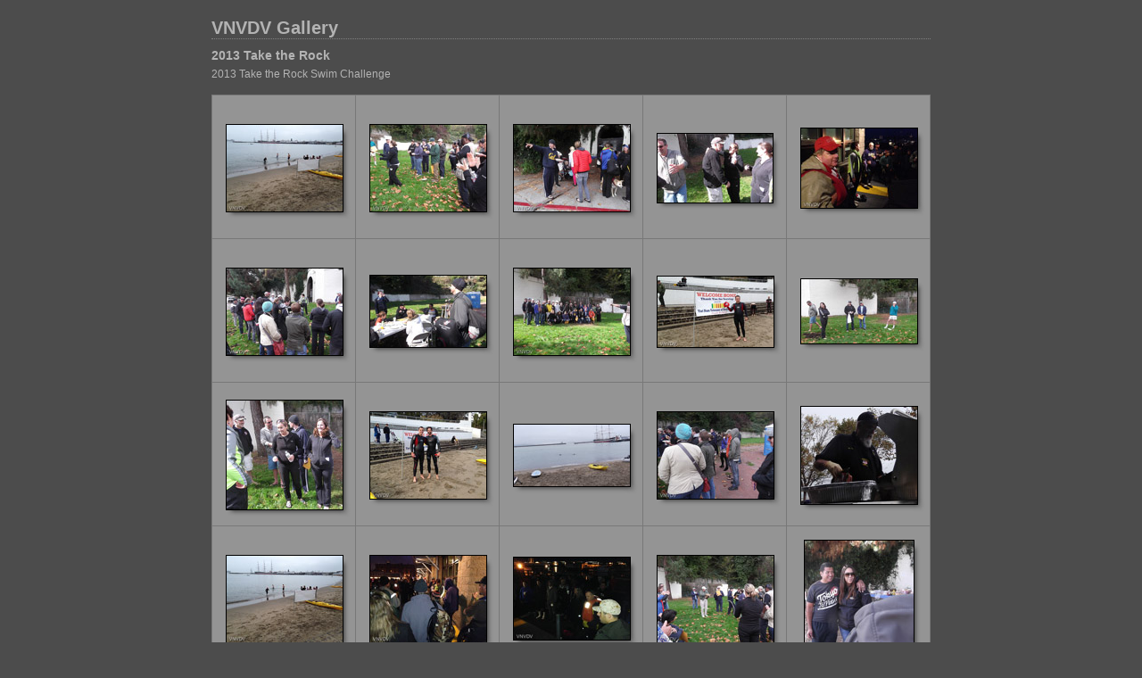

--- FILE ---
content_type: text/html
request_url: https://vnvdv.org/Galleries/2013Swim-new/index.html
body_size: 1364
content:

<!DOCTYPE HTML PUBLIC "-//W3C//DTD HTML 4.01 Transitional//EN" "http://www.w3.org/TR/html4/loose.dtd">
<html xmlns="http://www.w3.org/1999/xhtml" xml:lang="en">
<head>


<meta http-equiv="Content-Type" content="text/html; charset=UTF-8" >
<meta name="Keywords" content="photography,software,photos,digital darkroom,gallery,image,photographer,adobe,photoshop,lightroom" >
<meta name="generator" content="Adobe Photoshop Lightroom" >
<title>VNVDV Gallery</title>
<link rel="stylesheet" type="text/css" media="screen" title="Custom Settings" href="content/custom.css" >
<link rel="stylesheet" type="text/css" media="screen" title="Custom Settings" href="./resources/css/master.css" >


<script type="text/javascript">
window.AgMode = "publish";
cellRolloverColor="#A1A1A1";
cellColor="#949494";
</script>
<script type="text/javascript" src="./resources/js/live_update.js">
</script>


<!--[if lt IE 7.]> <script defer type="text/javascript" src="./resources/js/pngfix.js"></script> <![endif]-->
<!--[if gt IE 6]> <link rel="stylesheet" href="./resources/css/ie7.css"></link> <![endif]-->
<!--[if lt IE 7.]> <link rel="stylesheet" href="./resources/css/ie6.css"></link> <![endif]-->
</head>


<body>


<div id="wrapper_thumb">
  
  
  <div id="sitetitle">
    <h1 onclick="clickTarget( this, 'metadata.siteTitle.value' );" id="metadata.siteTitle.value" class="textColor">VNVDV Gallery</h1>
  </div>
  <div id="collectionHeader">
    <h1 onclick="clickTarget( this, 'metadata.groupTitle.value' );" id="metadata.groupTitle.value" class="textColor">2013 Take the Rock </h1>
    <p onclick="clickTarget( this, 'metadata.groupDescription.value' );" id="metadata.groupDescription.value" class="textColor">2013 Take the Rock Swim Challenge</p>
  </div>


  
  <div id="stage">
    <div id="index">
              
		
                                        <div class="thumbnail borderTopLeft" onmouseover="window.gridOn( this.parentNode, 'ID38073_thumb' );" onmouseout="window.gridOff( this.parentNode );" onclick="window.location.href='content/_0030490771_large.html'">
            <div class="itemNumber">1</div>
            <a href="content/_0030490771_large.html" onclick="return needThumbImgLink;">
            <div style="margin-left:15px; margin-top:32px;">
                            <div class="dropShadow">
                <div class="inner">
                                    <img src="content/images/thumb/_0030490771.jpg" id="ID38073_thumb" alt="" class="thumb" />
                                  </div>
              </div>
                          </div>
            </a> </div>
                  <div class="thumbnail borderTopLeft" onmouseover="window.gridOn( this.parentNode, 'ID38074_thumb' );" onmouseout="window.gridOff( this.parentNode );" onclick="window.location.href='content/_0131434278_large.html'">
            <div class="itemNumber">2</div>
            <a href="content/_0131434278_large.html" onclick="return needThumbImgLink;">
            <div style="margin-left:15px; margin-top:32px;">
                            <div class="dropShadow">
                <div class="inner">
                                    <img src="content/images/thumb/_0131434278.jpg" id="ID38074_thumb" alt="" class="thumb" />
                                  </div>
              </div>
                          </div>
            </a> </div>
                  <div class="thumbnail borderTopLeft" onmouseover="window.gridOn( this.parentNode, 'ID38075_thumb' );" onmouseout="window.gridOff( this.parentNode );" onclick="window.location.href='content/_0134901696_large.html'">
            <div class="itemNumber">3</div>
            <a href="content/_0134901696_large.html" onclick="return needThumbImgLink;">
            <div style="margin-left:15px; margin-top:32px;">
                            <div class="dropShadow">
                <div class="inner">
                                    <img src="content/images/thumb/_0134901696.jpg" id="ID38075_thumb" alt="" class="thumb" />
                                  </div>
              </div>
                          </div>
            </a> </div>
                  <div class="thumbnail borderTopLeft" onmouseover="window.gridOn( this.parentNode, 'ID38076_thumb' );" onmouseout="window.gridOff( this.parentNode );" onclick="window.location.href='content/_0190035235_large.html'">
            <div class="itemNumber">4</div>
            <a href="content/_0190035235_large.html" onclick="return needThumbImgLink;">
            <div style="margin-left:15px; margin-top:42px;">
                            <div class="dropShadow">
                <div class="inner">
                                    <img src="content/images/thumb/_0190035235.jpg" id="ID38076_thumb" alt="" class="thumb" />
                                  </div>
              </div>
                          </div>
            </a> </div>
                  <div class="thumbnail borderTopLeft borderRight" onmouseover="window.gridOn( this.parentNode, 'ID38077_thumb' );" onmouseout="window.gridOff( this.parentNode );" onclick="window.location.href='content/_0200703015_large.html'">
            <div class="itemNumber">5</div>
            <a href="content/_0200703015_large.html" onclick="return needThumbImgLink;">
            <div style="margin-left:15px; margin-top:36px;">
                            <div class="dropShadow">
                <div class="inner">
                                    <img src="content/images/thumb/_0200703015.jpg" id="ID38077_thumb" alt="" class="thumb" />
                                  </div>
              </div>
                          </div>
            </a> </div>
                  <div class="clear">
          </div>
                  <div class="thumbnail borderTopLeft" onmouseover="window.gridOn( this.parentNode, 'ID38078_thumb' );" onmouseout="window.gridOff( this.parentNode );" onclick="window.location.href='content/_0235074978_large.html'">
            <div class="itemNumber">6</div>
            <a href="content/_0235074978_large.html" onclick="return needThumbImgLink;">
            <div style="margin-left:15px; margin-top:32px;">
                            <div class="dropShadow">
                <div class="inner">
                                    <img src="content/images/thumb/_0235074978.jpg" id="ID38078_thumb" alt="" class="thumb" />
                                  </div>
              </div>
                          </div>
            </a> </div>
                  <div class="thumbnail borderTopLeft" onmouseover="window.gridOn( this.parentNode, 'ID38079_thumb' );" onmouseout="window.gridOff( this.parentNode );" onclick="window.location.href='content/_0241773541_large.html'">
            <div class="itemNumber">7</div>
            <a href="content/_0241773541_large.html" onclick="return needThumbImgLink;">
            <div style="margin-left:15px; margin-top:40px;">
                            <div class="dropShadow">
                <div class="inner">
                                    <img src="content/images/thumb/_0241773541.jpg" id="ID38079_thumb" alt="" class="thumb" />
                                  </div>
              </div>
                          </div>
            </a> </div>
                  <div class="thumbnail borderTopLeft" onmouseover="window.gridOn( this.parentNode, 'ID38080_thumb' );" onmouseout="window.gridOff( this.parentNode );" onclick="window.location.href='content/_0372721129_large.html'">
            <div class="itemNumber">8</div>
            <a href="content/_0372721129_large.html" onclick="return needThumbImgLink;">
            <div style="margin-left:15px; margin-top:32px;">
                            <div class="dropShadow">
                <div class="inner">
                                    <img src="content/images/thumb/_0372721129.jpg" id="ID38080_thumb" alt="" class="thumb" />
                                  </div>
              </div>
                          </div>
            </a> </div>
                  <div class="thumbnail borderTopLeft" onmouseover="window.gridOn( this.parentNode, 'ID38081_thumb' );" onmouseout="window.gridOff( this.parentNode );" onclick="window.location.href='content/_0376565360_large.html'">
            <div class="itemNumber">9</div>
            <a href="content/_0376565360_large.html" onclick="return needThumbImgLink;">
            <div style="margin-left:15px; margin-top:41px;">
                            <div class="dropShadow">
                <div class="inner">
                                    <img src="content/images/thumb/_0376565360.jpg" id="ID38081_thumb" alt="" class="thumb" />
                                  </div>
              </div>
                          </div>
            </a> </div>
                  <div class="thumbnail borderTopLeft borderRight" onmouseover="window.gridOn( this.parentNode, 'ID38082_thumb' );" onmouseout="window.gridOff( this.parentNode );" onclick="window.location.href='content/_0398135996_large.html'">
            <div class="itemNumber">10</div>
            <a href="content/_0398135996_large.html" onclick="return needThumbImgLink;">
            <div style="margin-left:15px; margin-top:44px;">
                            <div class="dropShadow">
                <div class="inner">
                                    <img src="content/images/thumb/_0398135996.jpg" id="ID38082_thumb" alt="" class="thumb" />
                                  </div>
              </div>
                          </div>
            </a> </div>
                  <div class="clear">
          </div>
                  <div class="thumbnail borderTopLeft" onmouseover="window.gridOn( this.parentNode, 'ID38083_thumb' );" onmouseout="window.gridOff( this.parentNode );" onclick="window.location.href='content/_0455570274_large.html'">
            <div class="itemNumber">11</div>
            <a href="content/_0455570274_large.html" onclick="return needThumbImgLink;">
            <div style="margin-left:15px; margin-top:19px;">
                            <div class="dropShadow">
                <div class="inner">
                                    <img src="content/images/thumb/_0455570274.jpg" id="ID38083_thumb" alt="" class="thumb" />
                                  </div>
              </div>
                          </div>
            </a> </div>
                  <div class="thumbnail borderTopLeft" onmouseover="window.gridOn( this.parentNode, 'ID38084_thumb' );" onmouseout="window.gridOff( this.parentNode );" onclick="window.location.href='content/_0459911884_large.html'">
            <div class="itemNumber">12</div>
            <a href="content/_0459911884_large.html" onclick="return needThumbImgLink;">
            <div style="margin-left:15px; margin-top:32px;">
                            <div class="dropShadow">
                <div class="inner">
                                    <img src="content/images/thumb/_0459911884.jpg" id="ID38084_thumb" alt="" class="thumb" />
                                  </div>
              </div>
                          </div>
            </a> </div>
                  <div class="thumbnail borderTopLeft" onmouseover="window.gridOn( this.parentNode, 'ID38085_thumb' );" onmouseout="window.gridOff( this.parentNode );" onclick="window.location.href='content/_0526953499_large.html'">
            <div class="itemNumber">13</div>
            <a href="content/_0526953499_large.html" onclick="return needThumbImgLink;">
            <div style="margin-left:15px; margin-top:46px;">
                            <div class="dropShadow">
                <div class="inner">
                                    <img src="content/images/thumb/_0526953499.jpg" id="ID38085_thumb" alt="" class="thumb" />
                                  </div>
              </div>
                          </div>
            </a> </div>
                  <div class="thumbnail borderTopLeft" onmouseover="window.gridOn( this.parentNode, 'ID38086_thumb' );" onmouseout="window.gridOff( this.parentNode );" onclick="window.location.href='content/_0604495317_large.html'">
            <div class="itemNumber">14</div>
            <a href="content/_0604495317_large.html" onclick="return needThumbImgLink;">
            <div style="margin-left:15px; margin-top:32px;">
                            <div class="dropShadow">
                <div class="inner">
                                    <img src="content/images/thumb/_0604495317.jpg" id="ID38086_thumb" alt="" class="thumb" />
                                  </div>
              </div>
                          </div>
            </a> </div>
                  <div class="thumbnail borderTopLeft borderRight" onmouseover="window.gridOn( this.parentNode, 'ID38087_thumb' );" onmouseout="window.gridOff( this.parentNode );" onclick="window.location.href='content/_0677438736_large.html'">
            <div class="itemNumber">15</div>
            <a href="content/_0677438736_large.html" onclick="return needThumbImgLink;">
            <div style="margin-left:15px; margin-top:26px;">
                            <div class="dropShadow">
                <div class="inner">
                                    <img src="content/images/thumb/_0677438736.jpg" id="ID38087_thumb" alt="" class="thumb" />
                                  </div>
              </div>
                          </div>
            </a> </div>
                  <div class="clear">
          </div>
                  <div class="thumbnail borderTopLeft" onmouseover="window.gridOn( this.parentNode, 'ID38088_thumb' );" onmouseout="window.gridOff( this.parentNode );" onclick="window.location.href='content/_0678575191_large.html'">
            <div class="itemNumber">16</div>
            <a href="content/_0678575191_large.html" onclick="return needThumbImgLink;">
            <div style="margin-left:15px; margin-top:32px;">
                            <div class="dropShadow">
                <div class="inner">
                                    <img src="content/images/thumb/_0678575191.jpg" id="ID38088_thumb" alt="" class="thumb" />
                                  </div>
              </div>
                          </div>
            </a> </div>
                  <div class="thumbnail borderTopLeft" onmouseover="window.gridOn( this.parentNode, 'ID38089_thumb' );" onmouseout="window.gridOff( this.parentNode );" onclick="window.location.href='content/_0782587497_large.html'">
            <div class="itemNumber">17</div>
            <a href="content/_0782587497_large.html" onclick="return needThumbImgLink;">
            <div style="margin-left:15px; margin-top:32px;">
                            <div class="dropShadow">
                <div class="inner">
                                    <img src="content/images/thumb/_0782587497.jpg" id="ID38089_thumb" alt="" class="thumb" />
                                  </div>
              </div>
                          </div>
            </a> </div>
                  <div class="thumbnail borderTopLeft" onmouseover="window.gridOn( this.parentNode, 'ID38090_thumb' );" onmouseout="window.gridOff( this.parentNode );" onclick="window.location.href='content/_0811412440_large.html'">
            <div class="itemNumber">18</div>
            <a href="content/_0811412440_large.html" onclick="return needThumbImgLink;">
            <div style="margin-left:15px; margin-top:34px;">
                            <div class="dropShadow">
                <div class="inner">
                                    <img src="content/images/thumb/_0811412440.jpg" id="ID38090_thumb" alt="" class="thumb" />
                                  </div>
              </div>
                          </div>
            </a> </div>
                  <div class="thumbnail borderTopLeft" onmouseover="window.gridOn( this.parentNode, 'ID38091_thumb' );" onmouseout="window.gridOff( this.parentNode );" onclick="window.location.href='content/_0815942927_large.html'">
            <div class="itemNumber">19</div>
            <a href="content/_0815942927_large.html" onclick="return needThumbImgLink;">
            <div style="margin-left:15px; margin-top:32px;">
                            <div class="dropShadow">
                <div class="inner">
                                    <img src="content/images/thumb/_0815942927.jpg" id="ID38091_thumb" alt="" class="thumb" />
                                  </div>
              </div>
                          </div>
            </a> </div>
                  <div class="thumbnail borderTopLeft borderRight" onmouseover="window.gridOn( this.parentNode, 'ID38092_thumb' );" onmouseout="window.gridOff( this.parentNode );" onclick="window.location.href='content/_0841223502_large.html'">
            <div class="itemNumber">20</div>
            <a href="content/_0841223502_large.html" onclick="return needThumbImgLink;">
            <div style="margin-left:19px; margin-top:15px;">
                            <div class="dropShadow">
                <div class="inner">
                                    <img src="content/images/thumb/_0841223502.jpg" id="ID38092_thumb" alt="" class="thumb" />
                                  </div>
              </div>
                          </div>
            </a> </div>
                  <div class="clear">
          </div>
                  <div class="thumbnail borderTopLeft borderBottom" onmouseover="window.gridOn( this.parentNode, 'ID38093_thumb' );" onmouseout="window.gridOff( this.parentNode );" onclick="window.location.href='content/_0858219848_large.html'">
            <div class="itemNumber">21</div>
            <a href="content/_0858219848_large.html" onclick="return needThumbImgLink;">
            <div style="margin-left:37px; margin-top:15px;">
                            <div class="dropShadow">
                <div class="inner">
                                    <img src="content/images/thumb/_0858219848.jpg" id="ID38093_thumb" alt="" class="thumb" />
                                  </div>
              </div>
                          </div>
            </a> </div>
                  <div class="thumbnail borderTopLeft borderBottom" onmouseover="window.gridOn( this.parentNode, 'ID38094_thumb' );" onmouseout="window.gridOff( this.parentNode );" onclick="window.location.href='content/_0896558890_large.html'">
            <div class="itemNumber">22</div>
            <a href="content/_0896558890_large.html" onclick="return needThumbImgLink;">
            <div style="margin-left:15px; margin-top:32px;">
                            <div class="dropShadow">
                <div class="inner">
                                    <img src="content/images/thumb/_0896558890.jpg" id="ID38094_thumb" alt="" class="thumb" />
                                  </div>
              </div>
                          </div>
            </a> </div>
                  <div class="thumbnail borderTopLeft borderBottom" onmouseover="window.gridOn( this.parentNode, 'ID38095_thumb' );" onmouseout="window.gridOff( this.parentNode );" onclick="window.location.href='content/_0898699238_large.html'">
            <div class="itemNumber">23</div>
            <a href="content/_0898699238_large.html" onclick="return needThumbImgLink;">
            <div style="margin-left:15px; margin-top:32px;">
                            <div class="dropShadow">
                <div class="inner">
                                    <img src="content/images/thumb/_0898699238.jpg" id="ID38095_thumb" alt="" class="thumb" />
                                  </div>
              </div>
                          </div>
            </a> </div>
                  <div class="thumbnail borderTopLeft borderBottom" onmouseover="window.gridOn( this.parentNode, 'ID38096_thumb' );" onmouseout="window.gridOff( this.parentNode );" onclick="window.location.href='content/_0951151595_large.html'">
            <div class="itemNumber">24</div>
            <a href="content/_0951151595_large.html" onclick="return needThumbImgLink;">
            <div style="margin-left:15px; margin-top:32px;">
                            <div class="dropShadow">
                <div class="inner">
                                    <img src="content/images/thumb/_0951151595.jpg" id="ID38096_thumb" alt="" class="thumb" />
                                  </div>
              </div>
                          </div>
            </a> </div>
                  <div class="thumbnail borderTopLeft borderRight borderBottom" onmouseover="window.gridOn( this.parentNode, 'ID38097_thumb' );" onmouseout="window.gridOff( this.parentNode );" onclick="window.location.href='content/_0963493305_large.html'">
            <div class="itemNumber">25</div>
            <a href="content/_0963493305_large.html" onclick="return needThumbImgLink;">
            <div style="margin-left:15px; margin-top:20px;">
                            <div class="dropShadow">
                <div class="inner">
                                    <img src="content/images/thumb/_0963493305.jpg" id="ID38097_thumb" alt="" class="thumb" />
                                  </div>
              </div>
                          </div>
            </a> </div>
                  <div class="clear">
          </div>
            </div>
  </div>
  <div class="clear">
  </div>

  
  <div class="pagination">
    <ul>
                        <li class="current textColor">1</li>
                  <li class="textColor"> <a href="index_2.html">2</a> </li>
                  <li class="textColor"> <a href="index_3.html">3</a> </li>
                  <li class="textColor"> <a href="index_4.html">4</a> </li>
                  <li class="textColor"> <a href="index_5.html">5</a> </li>
                  <li class="textColor"> <a href="index_6.html">6</a> </li>
                			      <li class="previous textColor"> Previous </li>
							      <li class="next textColor"> <a class="paginationLinks" href="index_2.html">Next</a> </li>
				          </ul>
  </div>


  
  <div id="contact">
          <a href="./"> <p
        class="textColor" id="metadata.contactInfo.value"></p>
          </a>
      </div>
  <div class="clear">
  </div>
</div>
</body>
</html>


